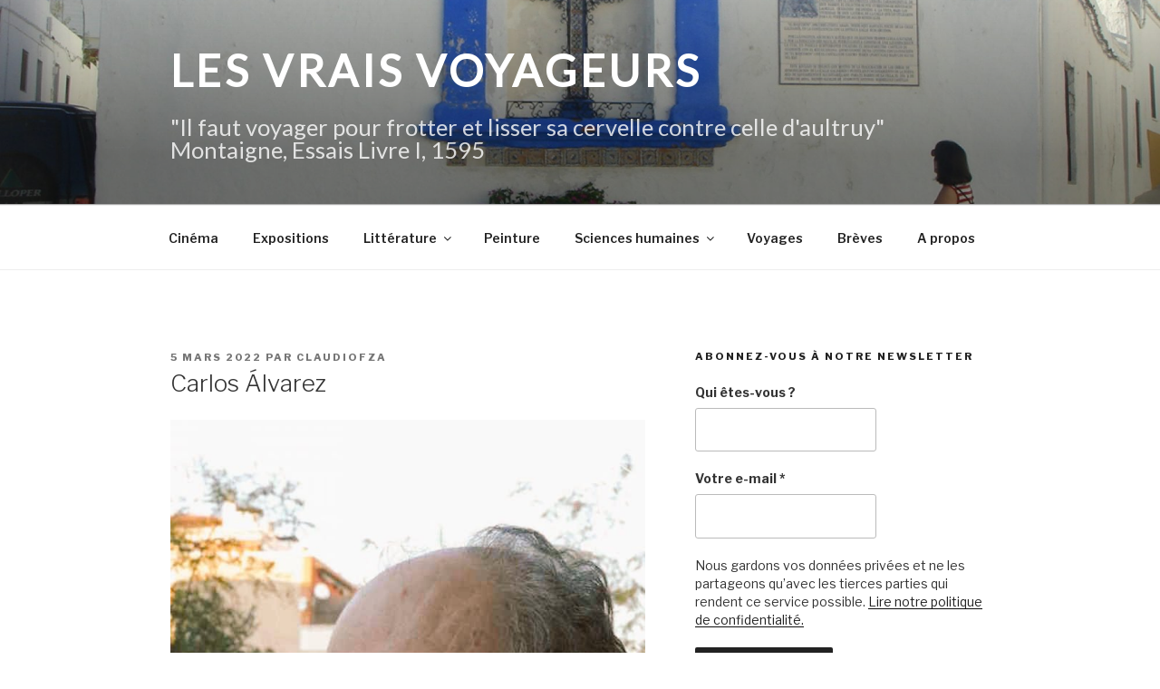

--- FILE ---
content_type: text/html; charset=utf-8
request_url: https://www.google.com/recaptcha/api2/anchor?ar=1&k=6LcI-sAUAAAAADbsMjIq-rm99nRicc1QcVw-uNiQ&co=aHR0cHM6Ly93d3cubGVzdnJhaXN2b3lhZ2V1cnMuY29tOjQ0Mw..&hl=fr&v=PoyoqOPhxBO7pBk68S4YbpHZ&theme=light&size=normal&anchor-ms=20000&execute-ms=30000&cb=wtnlt0e4in9l
body_size: 49620
content:
<!DOCTYPE HTML><html dir="ltr" lang="fr"><head><meta http-equiv="Content-Type" content="text/html; charset=UTF-8">
<meta http-equiv="X-UA-Compatible" content="IE=edge">
<title>reCAPTCHA</title>
<style type="text/css">
/* cyrillic-ext */
@font-face {
  font-family: 'Roboto';
  font-style: normal;
  font-weight: 400;
  font-stretch: 100%;
  src: url(//fonts.gstatic.com/s/roboto/v48/KFO7CnqEu92Fr1ME7kSn66aGLdTylUAMa3GUBHMdazTgWw.woff2) format('woff2');
  unicode-range: U+0460-052F, U+1C80-1C8A, U+20B4, U+2DE0-2DFF, U+A640-A69F, U+FE2E-FE2F;
}
/* cyrillic */
@font-face {
  font-family: 'Roboto';
  font-style: normal;
  font-weight: 400;
  font-stretch: 100%;
  src: url(//fonts.gstatic.com/s/roboto/v48/KFO7CnqEu92Fr1ME7kSn66aGLdTylUAMa3iUBHMdazTgWw.woff2) format('woff2');
  unicode-range: U+0301, U+0400-045F, U+0490-0491, U+04B0-04B1, U+2116;
}
/* greek-ext */
@font-face {
  font-family: 'Roboto';
  font-style: normal;
  font-weight: 400;
  font-stretch: 100%;
  src: url(//fonts.gstatic.com/s/roboto/v48/KFO7CnqEu92Fr1ME7kSn66aGLdTylUAMa3CUBHMdazTgWw.woff2) format('woff2');
  unicode-range: U+1F00-1FFF;
}
/* greek */
@font-face {
  font-family: 'Roboto';
  font-style: normal;
  font-weight: 400;
  font-stretch: 100%;
  src: url(//fonts.gstatic.com/s/roboto/v48/KFO7CnqEu92Fr1ME7kSn66aGLdTylUAMa3-UBHMdazTgWw.woff2) format('woff2');
  unicode-range: U+0370-0377, U+037A-037F, U+0384-038A, U+038C, U+038E-03A1, U+03A3-03FF;
}
/* math */
@font-face {
  font-family: 'Roboto';
  font-style: normal;
  font-weight: 400;
  font-stretch: 100%;
  src: url(//fonts.gstatic.com/s/roboto/v48/KFO7CnqEu92Fr1ME7kSn66aGLdTylUAMawCUBHMdazTgWw.woff2) format('woff2');
  unicode-range: U+0302-0303, U+0305, U+0307-0308, U+0310, U+0312, U+0315, U+031A, U+0326-0327, U+032C, U+032F-0330, U+0332-0333, U+0338, U+033A, U+0346, U+034D, U+0391-03A1, U+03A3-03A9, U+03B1-03C9, U+03D1, U+03D5-03D6, U+03F0-03F1, U+03F4-03F5, U+2016-2017, U+2034-2038, U+203C, U+2040, U+2043, U+2047, U+2050, U+2057, U+205F, U+2070-2071, U+2074-208E, U+2090-209C, U+20D0-20DC, U+20E1, U+20E5-20EF, U+2100-2112, U+2114-2115, U+2117-2121, U+2123-214F, U+2190, U+2192, U+2194-21AE, U+21B0-21E5, U+21F1-21F2, U+21F4-2211, U+2213-2214, U+2216-22FF, U+2308-230B, U+2310, U+2319, U+231C-2321, U+2336-237A, U+237C, U+2395, U+239B-23B7, U+23D0, U+23DC-23E1, U+2474-2475, U+25AF, U+25B3, U+25B7, U+25BD, U+25C1, U+25CA, U+25CC, U+25FB, U+266D-266F, U+27C0-27FF, U+2900-2AFF, U+2B0E-2B11, U+2B30-2B4C, U+2BFE, U+3030, U+FF5B, U+FF5D, U+1D400-1D7FF, U+1EE00-1EEFF;
}
/* symbols */
@font-face {
  font-family: 'Roboto';
  font-style: normal;
  font-weight: 400;
  font-stretch: 100%;
  src: url(//fonts.gstatic.com/s/roboto/v48/KFO7CnqEu92Fr1ME7kSn66aGLdTylUAMaxKUBHMdazTgWw.woff2) format('woff2');
  unicode-range: U+0001-000C, U+000E-001F, U+007F-009F, U+20DD-20E0, U+20E2-20E4, U+2150-218F, U+2190, U+2192, U+2194-2199, U+21AF, U+21E6-21F0, U+21F3, U+2218-2219, U+2299, U+22C4-22C6, U+2300-243F, U+2440-244A, U+2460-24FF, U+25A0-27BF, U+2800-28FF, U+2921-2922, U+2981, U+29BF, U+29EB, U+2B00-2BFF, U+4DC0-4DFF, U+FFF9-FFFB, U+10140-1018E, U+10190-1019C, U+101A0, U+101D0-101FD, U+102E0-102FB, U+10E60-10E7E, U+1D2C0-1D2D3, U+1D2E0-1D37F, U+1F000-1F0FF, U+1F100-1F1AD, U+1F1E6-1F1FF, U+1F30D-1F30F, U+1F315, U+1F31C, U+1F31E, U+1F320-1F32C, U+1F336, U+1F378, U+1F37D, U+1F382, U+1F393-1F39F, U+1F3A7-1F3A8, U+1F3AC-1F3AF, U+1F3C2, U+1F3C4-1F3C6, U+1F3CA-1F3CE, U+1F3D4-1F3E0, U+1F3ED, U+1F3F1-1F3F3, U+1F3F5-1F3F7, U+1F408, U+1F415, U+1F41F, U+1F426, U+1F43F, U+1F441-1F442, U+1F444, U+1F446-1F449, U+1F44C-1F44E, U+1F453, U+1F46A, U+1F47D, U+1F4A3, U+1F4B0, U+1F4B3, U+1F4B9, U+1F4BB, U+1F4BF, U+1F4C8-1F4CB, U+1F4D6, U+1F4DA, U+1F4DF, U+1F4E3-1F4E6, U+1F4EA-1F4ED, U+1F4F7, U+1F4F9-1F4FB, U+1F4FD-1F4FE, U+1F503, U+1F507-1F50B, U+1F50D, U+1F512-1F513, U+1F53E-1F54A, U+1F54F-1F5FA, U+1F610, U+1F650-1F67F, U+1F687, U+1F68D, U+1F691, U+1F694, U+1F698, U+1F6AD, U+1F6B2, U+1F6B9-1F6BA, U+1F6BC, U+1F6C6-1F6CF, U+1F6D3-1F6D7, U+1F6E0-1F6EA, U+1F6F0-1F6F3, U+1F6F7-1F6FC, U+1F700-1F7FF, U+1F800-1F80B, U+1F810-1F847, U+1F850-1F859, U+1F860-1F887, U+1F890-1F8AD, U+1F8B0-1F8BB, U+1F8C0-1F8C1, U+1F900-1F90B, U+1F93B, U+1F946, U+1F984, U+1F996, U+1F9E9, U+1FA00-1FA6F, U+1FA70-1FA7C, U+1FA80-1FA89, U+1FA8F-1FAC6, U+1FACE-1FADC, U+1FADF-1FAE9, U+1FAF0-1FAF8, U+1FB00-1FBFF;
}
/* vietnamese */
@font-face {
  font-family: 'Roboto';
  font-style: normal;
  font-weight: 400;
  font-stretch: 100%;
  src: url(//fonts.gstatic.com/s/roboto/v48/KFO7CnqEu92Fr1ME7kSn66aGLdTylUAMa3OUBHMdazTgWw.woff2) format('woff2');
  unicode-range: U+0102-0103, U+0110-0111, U+0128-0129, U+0168-0169, U+01A0-01A1, U+01AF-01B0, U+0300-0301, U+0303-0304, U+0308-0309, U+0323, U+0329, U+1EA0-1EF9, U+20AB;
}
/* latin-ext */
@font-face {
  font-family: 'Roboto';
  font-style: normal;
  font-weight: 400;
  font-stretch: 100%;
  src: url(//fonts.gstatic.com/s/roboto/v48/KFO7CnqEu92Fr1ME7kSn66aGLdTylUAMa3KUBHMdazTgWw.woff2) format('woff2');
  unicode-range: U+0100-02BA, U+02BD-02C5, U+02C7-02CC, U+02CE-02D7, U+02DD-02FF, U+0304, U+0308, U+0329, U+1D00-1DBF, U+1E00-1E9F, U+1EF2-1EFF, U+2020, U+20A0-20AB, U+20AD-20C0, U+2113, U+2C60-2C7F, U+A720-A7FF;
}
/* latin */
@font-face {
  font-family: 'Roboto';
  font-style: normal;
  font-weight: 400;
  font-stretch: 100%;
  src: url(//fonts.gstatic.com/s/roboto/v48/KFO7CnqEu92Fr1ME7kSn66aGLdTylUAMa3yUBHMdazQ.woff2) format('woff2');
  unicode-range: U+0000-00FF, U+0131, U+0152-0153, U+02BB-02BC, U+02C6, U+02DA, U+02DC, U+0304, U+0308, U+0329, U+2000-206F, U+20AC, U+2122, U+2191, U+2193, U+2212, U+2215, U+FEFF, U+FFFD;
}
/* cyrillic-ext */
@font-face {
  font-family: 'Roboto';
  font-style: normal;
  font-weight: 500;
  font-stretch: 100%;
  src: url(//fonts.gstatic.com/s/roboto/v48/KFO7CnqEu92Fr1ME7kSn66aGLdTylUAMa3GUBHMdazTgWw.woff2) format('woff2');
  unicode-range: U+0460-052F, U+1C80-1C8A, U+20B4, U+2DE0-2DFF, U+A640-A69F, U+FE2E-FE2F;
}
/* cyrillic */
@font-face {
  font-family: 'Roboto';
  font-style: normal;
  font-weight: 500;
  font-stretch: 100%;
  src: url(//fonts.gstatic.com/s/roboto/v48/KFO7CnqEu92Fr1ME7kSn66aGLdTylUAMa3iUBHMdazTgWw.woff2) format('woff2');
  unicode-range: U+0301, U+0400-045F, U+0490-0491, U+04B0-04B1, U+2116;
}
/* greek-ext */
@font-face {
  font-family: 'Roboto';
  font-style: normal;
  font-weight: 500;
  font-stretch: 100%;
  src: url(//fonts.gstatic.com/s/roboto/v48/KFO7CnqEu92Fr1ME7kSn66aGLdTylUAMa3CUBHMdazTgWw.woff2) format('woff2');
  unicode-range: U+1F00-1FFF;
}
/* greek */
@font-face {
  font-family: 'Roboto';
  font-style: normal;
  font-weight: 500;
  font-stretch: 100%;
  src: url(//fonts.gstatic.com/s/roboto/v48/KFO7CnqEu92Fr1ME7kSn66aGLdTylUAMa3-UBHMdazTgWw.woff2) format('woff2');
  unicode-range: U+0370-0377, U+037A-037F, U+0384-038A, U+038C, U+038E-03A1, U+03A3-03FF;
}
/* math */
@font-face {
  font-family: 'Roboto';
  font-style: normal;
  font-weight: 500;
  font-stretch: 100%;
  src: url(//fonts.gstatic.com/s/roboto/v48/KFO7CnqEu92Fr1ME7kSn66aGLdTylUAMawCUBHMdazTgWw.woff2) format('woff2');
  unicode-range: U+0302-0303, U+0305, U+0307-0308, U+0310, U+0312, U+0315, U+031A, U+0326-0327, U+032C, U+032F-0330, U+0332-0333, U+0338, U+033A, U+0346, U+034D, U+0391-03A1, U+03A3-03A9, U+03B1-03C9, U+03D1, U+03D5-03D6, U+03F0-03F1, U+03F4-03F5, U+2016-2017, U+2034-2038, U+203C, U+2040, U+2043, U+2047, U+2050, U+2057, U+205F, U+2070-2071, U+2074-208E, U+2090-209C, U+20D0-20DC, U+20E1, U+20E5-20EF, U+2100-2112, U+2114-2115, U+2117-2121, U+2123-214F, U+2190, U+2192, U+2194-21AE, U+21B0-21E5, U+21F1-21F2, U+21F4-2211, U+2213-2214, U+2216-22FF, U+2308-230B, U+2310, U+2319, U+231C-2321, U+2336-237A, U+237C, U+2395, U+239B-23B7, U+23D0, U+23DC-23E1, U+2474-2475, U+25AF, U+25B3, U+25B7, U+25BD, U+25C1, U+25CA, U+25CC, U+25FB, U+266D-266F, U+27C0-27FF, U+2900-2AFF, U+2B0E-2B11, U+2B30-2B4C, U+2BFE, U+3030, U+FF5B, U+FF5D, U+1D400-1D7FF, U+1EE00-1EEFF;
}
/* symbols */
@font-face {
  font-family: 'Roboto';
  font-style: normal;
  font-weight: 500;
  font-stretch: 100%;
  src: url(//fonts.gstatic.com/s/roboto/v48/KFO7CnqEu92Fr1ME7kSn66aGLdTylUAMaxKUBHMdazTgWw.woff2) format('woff2');
  unicode-range: U+0001-000C, U+000E-001F, U+007F-009F, U+20DD-20E0, U+20E2-20E4, U+2150-218F, U+2190, U+2192, U+2194-2199, U+21AF, U+21E6-21F0, U+21F3, U+2218-2219, U+2299, U+22C4-22C6, U+2300-243F, U+2440-244A, U+2460-24FF, U+25A0-27BF, U+2800-28FF, U+2921-2922, U+2981, U+29BF, U+29EB, U+2B00-2BFF, U+4DC0-4DFF, U+FFF9-FFFB, U+10140-1018E, U+10190-1019C, U+101A0, U+101D0-101FD, U+102E0-102FB, U+10E60-10E7E, U+1D2C0-1D2D3, U+1D2E0-1D37F, U+1F000-1F0FF, U+1F100-1F1AD, U+1F1E6-1F1FF, U+1F30D-1F30F, U+1F315, U+1F31C, U+1F31E, U+1F320-1F32C, U+1F336, U+1F378, U+1F37D, U+1F382, U+1F393-1F39F, U+1F3A7-1F3A8, U+1F3AC-1F3AF, U+1F3C2, U+1F3C4-1F3C6, U+1F3CA-1F3CE, U+1F3D4-1F3E0, U+1F3ED, U+1F3F1-1F3F3, U+1F3F5-1F3F7, U+1F408, U+1F415, U+1F41F, U+1F426, U+1F43F, U+1F441-1F442, U+1F444, U+1F446-1F449, U+1F44C-1F44E, U+1F453, U+1F46A, U+1F47D, U+1F4A3, U+1F4B0, U+1F4B3, U+1F4B9, U+1F4BB, U+1F4BF, U+1F4C8-1F4CB, U+1F4D6, U+1F4DA, U+1F4DF, U+1F4E3-1F4E6, U+1F4EA-1F4ED, U+1F4F7, U+1F4F9-1F4FB, U+1F4FD-1F4FE, U+1F503, U+1F507-1F50B, U+1F50D, U+1F512-1F513, U+1F53E-1F54A, U+1F54F-1F5FA, U+1F610, U+1F650-1F67F, U+1F687, U+1F68D, U+1F691, U+1F694, U+1F698, U+1F6AD, U+1F6B2, U+1F6B9-1F6BA, U+1F6BC, U+1F6C6-1F6CF, U+1F6D3-1F6D7, U+1F6E0-1F6EA, U+1F6F0-1F6F3, U+1F6F7-1F6FC, U+1F700-1F7FF, U+1F800-1F80B, U+1F810-1F847, U+1F850-1F859, U+1F860-1F887, U+1F890-1F8AD, U+1F8B0-1F8BB, U+1F8C0-1F8C1, U+1F900-1F90B, U+1F93B, U+1F946, U+1F984, U+1F996, U+1F9E9, U+1FA00-1FA6F, U+1FA70-1FA7C, U+1FA80-1FA89, U+1FA8F-1FAC6, U+1FACE-1FADC, U+1FADF-1FAE9, U+1FAF0-1FAF8, U+1FB00-1FBFF;
}
/* vietnamese */
@font-face {
  font-family: 'Roboto';
  font-style: normal;
  font-weight: 500;
  font-stretch: 100%;
  src: url(//fonts.gstatic.com/s/roboto/v48/KFO7CnqEu92Fr1ME7kSn66aGLdTylUAMa3OUBHMdazTgWw.woff2) format('woff2');
  unicode-range: U+0102-0103, U+0110-0111, U+0128-0129, U+0168-0169, U+01A0-01A1, U+01AF-01B0, U+0300-0301, U+0303-0304, U+0308-0309, U+0323, U+0329, U+1EA0-1EF9, U+20AB;
}
/* latin-ext */
@font-face {
  font-family: 'Roboto';
  font-style: normal;
  font-weight: 500;
  font-stretch: 100%;
  src: url(//fonts.gstatic.com/s/roboto/v48/KFO7CnqEu92Fr1ME7kSn66aGLdTylUAMa3KUBHMdazTgWw.woff2) format('woff2');
  unicode-range: U+0100-02BA, U+02BD-02C5, U+02C7-02CC, U+02CE-02D7, U+02DD-02FF, U+0304, U+0308, U+0329, U+1D00-1DBF, U+1E00-1E9F, U+1EF2-1EFF, U+2020, U+20A0-20AB, U+20AD-20C0, U+2113, U+2C60-2C7F, U+A720-A7FF;
}
/* latin */
@font-face {
  font-family: 'Roboto';
  font-style: normal;
  font-weight: 500;
  font-stretch: 100%;
  src: url(//fonts.gstatic.com/s/roboto/v48/KFO7CnqEu92Fr1ME7kSn66aGLdTylUAMa3yUBHMdazQ.woff2) format('woff2');
  unicode-range: U+0000-00FF, U+0131, U+0152-0153, U+02BB-02BC, U+02C6, U+02DA, U+02DC, U+0304, U+0308, U+0329, U+2000-206F, U+20AC, U+2122, U+2191, U+2193, U+2212, U+2215, U+FEFF, U+FFFD;
}
/* cyrillic-ext */
@font-face {
  font-family: 'Roboto';
  font-style: normal;
  font-weight: 900;
  font-stretch: 100%;
  src: url(//fonts.gstatic.com/s/roboto/v48/KFO7CnqEu92Fr1ME7kSn66aGLdTylUAMa3GUBHMdazTgWw.woff2) format('woff2');
  unicode-range: U+0460-052F, U+1C80-1C8A, U+20B4, U+2DE0-2DFF, U+A640-A69F, U+FE2E-FE2F;
}
/* cyrillic */
@font-face {
  font-family: 'Roboto';
  font-style: normal;
  font-weight: 900;
  font-stretch: 100%;
  src: url(//fonts.gstatic.com/s/roboto/v48/KFO7CnqEu92Fr1ME7kSn66aGLdTylUAMa3iUBHMdazTgWw.woff2) format('woff2');
  unicode-range: U+0301, U+0400-045F, U+0490-0491, U+04B0-04B1, U+2116;
}
/* greek-ext */
@font-face {
  font-family: 'Roboto';
  font-style: normal;
  font-weight: 900;
  font-stretch: 100%;
  src: url(//fonts.gstatic.com/s/roboto/v48/KFO7CnqEu92Fr1ME7kSn66aGLdTylUAMa3CUBHMdazTgWw.woff2) format('woff2');
  unicode-range: U+1F00-1FFF;
}
/* greek */
@font-face {
  font-family: 'Roboto';
  font-style: normal;
  font-weight: 900;
  font-stretch: 100%;
  src: url(//fonts.gstatic.com/s/roboto/v48/KFO7CnqEu92Fr1ME7kSn66aGLdTylUAMa3-UBHMdazTgWw.woff2) format('woff2');
  unicode-range: U+0370-0377, U+037A-037F, U+0384-038A, U+038C, U+038E-03A1, U+03A3-03FF;
}
/* math */
@font-face {
  font-family: 'Roboto';
  font-style: normal;
  font-weight: 900;
  font-stretch: 100%;
  src: url(//fonts.gstatic.com/s/roboto/v48/KFO7CnqEu92Fr1ME7kSn66aGLdTylUAMawCUBHMdazTgWw.woff2) format('woff2');
  unicode-range: U+0302-0303, U+0305, U+0307-0308, U+0310, U+0312, U+0315, U+031A, U+0326-0327, U+032C, U+032F-0330, U+0332-0333, U+0338, U+033A, U+0346, U+034D, U+0391-03A1, U+03A3-03A9, U+03B1-03C9, U+03D1, U+03D5-03D6, U+03F0-03F1, U+03F4-03F5, U+2016-2017, U+2034-2038, U+203C, U+2040, U+2043, U+2047, U+2050, U+2057, U+205F, U+2070-2071, U+2074-208E, U+2090-209C, U+20D0-20DC, U+20E1, U+20E5-20EF, U+2100-2112, U+2114-2115, U+2117-2121, U+2123-214F, U+2190, U+2192, U+2194-21AE, U+21B0-21E5, U+21F1-21F2, U+21F4-2211, U+2213-2214, U+2216-22FF, U+2308-230B, U+2310, U+2319, U+231C-2321, U+2336-237A, U+237C, U+2395, U+239B-23B7, U+23D0, U+23DC-23E1, U+2474-2475, U+25AF, U+25B3, U+25B7, U+25BD, U+25C1, U+25CA, U+25CC, U+25FB, U+266D-266F, U+27C0-27FF, U+2900-2AFF, U+2B0E-2B11, U+2B30-2B4C, U+2BFE, U+3030, U+FF5B, U+FF5D, U+1D400-1D7FF, U+1EE00-1EEFF;
}
/* symbols */
@font-face {
  font-family: 'Roboto';
  font-style: normal;
  font-weight: 900;
  font-stretch: 100%;
  src: url(//fonts.gstatic.com/s/roboto/v48/KFO7CnqEu92Fr1ME7kSn66aGLdTylUAMaxKUBHMdazTgWw.woff2) format('woff2');
  unicode-range: U+0001-000C, U+000E-001F, U+007F-009F, U+20DD-20E0, U+20E2-20E4, U+2150-218F, U+2190, U+2192, U+2194-2199, U+21AF, U+21E6-21F0, U+21F3, U+2218-2219, U+2299, U+22C4-22C6, U+2300-243F, U+2440-244A, U+2460-24FF, U+25A0-27BF, U+2800-28FF, U+2921-2922, U+2981, U+29BF, U+29EB, U+2B00-2BFF, U+4DC0-4DFF, U+FFF9-FFFB, U+10140-1018E, U+10190-1019C, U+101A0, U+101D0-101FD, U+102E0-102FB, U+10E60-10E7E, U+1D2C0-1D2D3, U+1D2E0-1D37F, U+1F000-1F0FF, U+1F100-1F1AD, U+1F1E6-1F1FF, U+1F30D-1F30F, U+1F315, U+1F31C, U+1F31E, U+1F320-1F32C, U+1F336, U+1F378, U+1F37D, U+1F382, U+1F393-1F39F, U+1F3A7-1F3A8, U+1F3AC-1F3AF, U+1F3C2, U+1F3C4-1F3C6, U+1F3CA-1F3CE, U+1F3D4-1F3E0, U+1F3ED, U+1F3F1-1F3F3, U+1F3F5-1F3F7, U+1F408, U+1F415, U+1F41F, U+1F426, U+1F43F, U+1F441-1F442, U+1F444, U+1F446-1F449, U+1F44C-1F44E, U+1F453, U+1F46A, U+1F47D, U+1F4A3, U+1F4B0, U+1F4B3, U+1F4B9, U+1F4BB, U+1F4BF, U+1F4C8-1F4CB, U+1F4D6, U+1F4DA, U+1F4DF, U+1F4E3-1F4E6, U+1F4EA-1F4ED, U+1F4F7, U+1F4F9-1F4FB, U+1F4FD-1F4FE, U+1F503, U+1F507-1F50B, U+1F50D, U+1F512-1F513, U+1F53E-1F54A, U+1F54F-1F5FA, U+1F610, U+1F650-1F67F, U+1F687, U+1F68D, U+1F691, U+1F694, U+1F698, U+1F6AD, U+1F6B2, U+1F6B9-1F6BA, U+1F6BC, U+1F6C6-1F6CF, U+1F6D3-1F6D7, U+1F6E0-1F6EA, U+1F6F0-1F6F3, U+1F6F7-1F6FC, U+1F700-1F7FF, U+1F800-1F80B, U+1F810-1F847, U+1F850-1F859, U+1F860-1F887, U+1F890-1F8AD, U+1F8B0-1F8BB, U+1F8C0-1F8C1, U+1F900-1F90B, U+1F93B, U+1F946, U+1F984, U+1F996, U+1F9E9, U+1FA00-1FA6F, U+1FA70-1FA7C, U+1FA80-1FA89, U+1FA8F-1FAC6, U+1FACE-1FADC, U+1FADF-1FAE9, U+1FAF0-1FAF8, U+1FB00-1FBFF;
}
/* vietnamese */
@font-face {
  font-family: 'Roboto';
  font-style: normal;
  font-weight: 900;
  font-stretch: 100%;
  src: url(//fonts.gstatic.com/s/roboto/v48/KFO7CnqEu92Fr1ME7kSn66aGLdTylUAMa3OUBHMdazTgWw.woff2) format('woff2');
  unicode-range: U+0102-0103, U+0110-0111, U+0128-0129, U+0168-0169, U+01A0-01A1, U+01AF-01B0, U+0300-0301, U+0303-0304, U+0308-0309, U+0323, U+0329, U+1EA0-1EF9, U+20AB;
}
/* latin-ext */
@font-face {
  font-family: 'Roboto';
  font-style: normal;
  font-weight: 900;
  font-stretch: 100%;
  src: url(//fonts.gstatic.com/s/roboto/v48/KFO7CnqEu92Fr1ME7kSn66aGLdTylUAMa3KUBHMdazTgWw.woff2) format('woff2');
  unicode-range: U+0100-02BA, U+02BD-02C5, U+02C7-02CC, U+02CE-02D7, U+02DD-02FF, U+0304, U+0308, U+0329, U+1D00-1DBF, U+1E00-1E9F, U+1EF2-1EFF, U+2020, U+20A0-20AB, U+20AD-20C0, U+2113, U+2C60-2C7F, U+A720-A7FF;
}
/* latin */
@font-face {
  font-family: 'Roboto';
  font-style: normal;
  font-weight: 900;
  font-stretch: 100%;
  src: url(//fonts.gstatic.com/s/roboto/v48/KFO7CnqEu92Fr1ME7kSn66aGLdTylUAMa3yUBHMdazQ.woff2) format('woff2');
  unicode-range: U+0000-00FF, U+0131, U+0152-0153, U+02BB-02BC, U+02C6, U+02DA, U+02DC, U+0304, U+0308, U+0329, U+2000-206F, U+20AC, U+2122, U+2191, U+2193, U+2212, U+2215, U+FEFF, U+FFFD;
}

</style>
<link rel="stylesheet" type="text/css" href="https://www.gstatic.com/recaptcha/releases/PoyoqOPhxBO7pBk68S4YbpHZ/styles__ltr.css">
<script nonce="ufvit4-calihzOD-l_vs_w" type="text/javascript">window['__recaptcha_api'] = 'https://www.google.com/recaptcha/api2/';</script>
<script type="text/javascript" src="https://www.gstatic.com/recaptcha/releases/PoyoqOPhxBO7pBk68S4YbpHZ/recaptcha__fr.js" nonce="ufvit4-calihzOD-l_vs_w">
      
    </script></head>
<body><div id="rc-anchor-alert" class="rc-anchor-alert"></div>
<input type="hidden" id="recaptcha-token" value="[base64]">
<script type="text/javascript" nonce="ufvit4-calihzOD-l_vs_w">
      recaptcha.anchor.Main.init("[\x22ainput\x22,[\x22bgdata\x22,\x22\x22,\[base64]/[base64]/[base64]/KE4oMTI0LHYsdi5HKSxMWihsLHYpKTpOKDEyNCx2LGwpLFYpLHYpLFQpKSxGKDE3MSx2KX0scjc9ZnVuY3Rpb24obCl7cmV0dXJuIGx9LEM9ZnVuY3Rpb24obCxWLHYpe04odixsLFYpLFZbYWtdPTI3OTZ9LG49ZnVuY3Rpb24obCxWKXtWLlg9KChWLlg/[base64]/[base64]/[base64]/[base64]/[base64]/[base64]/[base64]/[base64]/[base64]/[base64]/[base64]\\u003d\x22,\[base64]\x22,\x22w5rCpcOwCsK4w6TCsyXCpinCrG8UaMKbXhYSw4vClQpYUcO2wrDCi2LDvQI4wrN6wqgXF0HCmF7DuUHDkBnDi1LDgy/[base64]/Dpn03wrjCnQTDlMK/wqJYw7DClsOSXUHCosOxGS7DvWvCq8KwLDPCgMOJw5XDrlQRwpxvw7F+MsK1AGhVfiUSw7djwrPDlBU/QcOtKMKNe8O6w6XCpMOZJwbCmMO6T8K6B8K5woUrw7t9woHCtsOlw79ZwoDDmsKewqg9wobDo0LCgi8OwqE0wpFXw5LDnDRUY8KFw6nDusOVUkgDf8K3w6t3w7nCvWU0wp/DiMOwwrbCoMKPwp7Cq8K9LMK7wqx1wqI9wq1Sw4nCvjgvw6bCvQrDgE7DoBtta8OCwp1Jw6QTAcOiwpzDpsKVcQnCvC8KWxzCvMO8GsKnwpbDswzCl3Eea8K/w7tHw6BKOCE5w4zDiMKpYcOAXMK6wpJpwrnDn3HDksKuAzbDpwzCj8OUw6VhGBDDg0NJwrQRw6U7DlzDosOTw6J/IkXCpMK/QBfDtlwYwoDCkCLCp3HDngsowpvDuQvDrCVHEGhJw4zCjC/CpMKTaQNOeMOVDQXCocODw7HDjRzCqMKneEN5w7dtwrN+WA3CjgTDrsOuw4QOw6zCrzvDtRZcwpfDtg9mPk0jwqEFwr/DhsOOw4MAw55nS8O5RFoyCxN7QlzDqcKKw5A5wo8ew57DsMO0E8KqWsKSJU/CjTPDjcOPSj0aOUlWw59+MDHDscKmdcOqwojDjX/[base64]/DoUh4JMO6wppdw4PDunjCkmUhw6HCscONw5vCs8K5w5ABM2J+cW3Cjgx7f8KBbUTDlsKTWSFdZMOGwqJBBCgBXMOKw6zDmjTDnsK2bcOzeMOjD8KKw4YvaQIMeQ8ZUTBPwonDo3kdDnJwwrxFw5g3w6vDuRgEbRRADVXDh8K/w75zewM0DsOhwoXDphnDmcOZPDXDoBlfJQ9nwpTCljwowqcST3LCjMOnwrbCvRbCpSnDqCMTw7XDrsODwoQJw4ZSVXzCvcKJw5jDucOFasOFLcOwwoZhw7gUbCzDiMOWwpHCpAYsU07DocO4WcKiw5FUwqLClwpBDsObF8K5TmbCrGkENE/DqknDkcKlwrwnVMKzY8Kkw7dSL8K0F8OLw5nCn1LCo8OdwrMjSMO6SygpKMO4w4PDvcOuw6LCq2tgwrVOwrvCuUo4KCx9w4HCtjPDmE0TWQc9Ai5Lw47DpS4sJCRsWsKew74sw47Cg8O/QsOjw6EdCcKWA8KlSnVbw4PDhg/[base64]/w7zDpSYzw6JJwq3DgFTCuGdtw4bDiTlPNksuZHLDo2I9DMObD0DCu8K5GMKOwqJATsK1wpbCscKDw6HCsBHDnW0gE2EMM0h8w7/DmzQYCxDCgStCwojCuMKhwrVAScK8wqTDmkJyBsKUGW7CimvCvx0WwpHDhsO9NTIbwprDrHfCkMKOYMK7w5ZKwrMdwo1eYcO3DcO/w4/[base64]/[base64]/DscKUOMO9RU7Cr8O6ScOCw7tVUcKmw4/[base64]/JR3DolLDo8KBX0EDajInAg/[base64]/w5ROOMO+woliDcKnAcO0QMKawp7CqDdKw4R+Xm0TDl4BRxXDt8KfdFvDicOsdMK0w7TDni/CicKzeDB6JcOcYmYcd8OBbwXDth9aK8Okw7/[base64]/[base64]/DlcOBw50DwrUdDcKtw40SE8OKw7nCrcKfw5DCvB/DnMOBwoJwwp0XwqRjX8Kew5hOwrzDiUEnGxjDp8Onw5k4Uwozw57DvDzDnsKhw78Iw7nDsmXChRs/FkfDlwrDtVhxbx3DihXDjcKGwprCpMOWw7sCS8K5e8OhwpzCjnvCkXXDniPDiybDpCnCj8Ofw5VbwqBVw7FIWC/CocOowr3DmsO5w5bCojjDk8KVw6JMIRgFwr44w4sxYi/[base64]/DqBUhw4bCjMO+wqt2SMKWesOOwoNJwqvCiDvDgMOuw5DDnMK+wqozacOLw7YjT8KHwrPDvMKXw4ceTsKDw7Bqwr/Ci3DClMKfwo4SAsK2eSVswqfCg8O9J8KfQnFTUMOWw7R+ecKBWsKKw5ALNgwgbcO9QcKqwp98UsORcMOqw6x0woTDmAnDiMOgwo/CvGLDncOHN2/[base64]/w7p8w7QVwqHDgcKARmrDr297VwPCq0jDjCYqSCwbwqw0w6TDvMOBwrIKdsKVKUVcZMOSC8OrVsO9wqZ+wrN/f8OxOHluwp3CqsOnwp7DnTZLeXDClQFaJ8KJcFrDj1jDr3jCg8KMYsOgw7PCg8OSdcONXmjCrMKRwp5Vw6AQZsORwqLDrgfDqsKXdiQOwoghwp/CuSTDnB7ChDAHwoVqN0/Co8O/w6XDscKRTcOXwonClj7DsBIpfEDCjj02Q2hVwrPCu8KHBsKUw6oiw5zComTDu8O0QULCvcO2w5PChFoQwotYwr3CvTDCk8Olwq5awpIkJV3DrHLDhcOEw60+wofDgMKMwq/Ci8KfEVwywpzDijJeJ2XCj8K5CMOeGsKWwqUSaMKZJ8KPwo8pNExdOQJYwqrCqH7Dv1RaDcOjQjDDlMKuCl3CtsK0HcO/w5U9LFLCnBl+bGXDsmpMw5F7woLDoGovw5U3IMKXflQyO8KWw5lWwpdrVBNFK8Oxw449XcKzYMOQYMO2YjjClcOiw7Bxw63Dk8ORw5/Ct8OdTnzDmsK3KsO2PcKABF/[base64]/OU/DrX8SwovCnsK8wrnCiMOKw77CtgnCoHLCkVLDixHCkcKGUsKqw4kbwpJ7KjxTwr7DlURnw4RxHGZswpF2GcKmTxLCi2Ndw701ScK/JcKOw6sFw4fDg8Osf8OqA8O1L14Ew5HDpsKNXVtsUcK4wokzwqnDj2rDrjvDlcKAwokoVjIhQH4XwqZZw6wmw4dvw5IJNH0iM3HCiy8lwpsnwqc2w77CiMOdw5vCojHDvsK6Sw/DhjjDs8KrwqhewrcTWmTCrsKBPxJTRWBTUTXDr2Q3w6/[base64]/w4jCmMOHQ8Keb2Yawp1wWsO+wpN+LsK9L8Oawpgyw6DCsCAXe8KsA8KnMWbDr8ORVcOzw6/CrA4zN3BfXhwpBxQxw6rDjnohacONw4DDmsOJw4vDjMOdZcOkwqHDisOiw4fDuBdgdMOaZgjDkMOJwowOw7jDvMOrMMKbVxDDkxPCq21Hw6fChcK/w59RKUE+OMOlFHLCr8OwwoTDo2JOccOnEwfDol0Yw7nCtMKXMjvCuikGw5fCjlzDhwhPPRLDlDEWRDEVGMOXw7DDkjXCiMK1YHtbwr1/wqrDpG4QI8OeIArDvHI5w5jCvlFHG8OIw5/CvSdMdD7CqsKcVWkkfQLCm2tTwqd1w68bfEZGw5B6OcOkeMO8MQAaUwdzw7PCocKtUUXCuwQuEXfCgXFHacKaJ8KhwpVkQVJEw6Qjw6fDnjrCoMKmwr4mYW/Dh8KACH7CmyEhw5tvCR5DIB90wqPDq8Oaw4XChMK4wrXDjX/CigNFG8O6w4JgSsKVFXjCv31owr7Ct8KSwqfDm8OOw67DrjbCvinDjMOtwpsHwqHCqMO1dUJkNMKdw53ClWjCiiPCqjnDrMKGZDEdA1MDH1VUw4RUwpkLwqfCncKSw5Nqw5LCi1nCin/[base64]/wpjDusKhMWjDrk1ew6YLLVBBwoJew4/DvcOnJcOkU2MHdsKFwowwOFpLcT/[base64]/CqiHCusKmw4jDksKeHjl+w6JCwrNNA1hQFcObEMKtwpPCsMKnKjTDncOewoEMwoArw7hiwpzCs8OcQcOWw4bDsk7DgXTCt8K3K8K7GAAaw6nDpcKRwrnCkRlCw4/CosKRw4gBDMKrNcOvJ8O3fSRacMOHw6nCoVYsYMOmSGkoAyzDklvCqMKZLG8ww5PDhF8nwqR6NHDDtipWw4rCvhzCqwsmYG0Rw7TCtX0nHcO8wpxXwp/DrzNYw6vDnglLTMOvVcKfP8OeL8OdZW7DlikFw7nCvCLDpA1DWMOVw7MhwpDDvcO9csO+JHrDucOEbsOeYMO5w7PDoMK1bAlAcsO5w6/CjH/[base64]/NgnCoj3CpFjCn8ONdcOuA8OmZMOabEd4ImpowpFhF8OAw4DCikZzw50ow6TCh8KJSsKowoVyw4vDk07CuhodVDPCi1HDtjsjwqw5wrVoejjCsMO4w7HDk8Kxw40uwqvDsMO6w5tuwo8udcO/J8OQH8KDQMOQw6/Du8Otw4nDpMOOKRsEczAhwqHCscO3T3vDlldfN8KnC8Kmw73DsMOSFMOYB8Kuw5PDjsKBwprCjsOkeD1Rw51gwo4xDsOVPcOOasOqw6xmMMOuCUHCow7DvMKcw65XDlLCjmPDmMK2ZMKZZcOYKsK7wrhjLsOwdnQ8GDLCsWDCgcKbw4t1TUPDqgIxZjtkXTMAOsO4wq/Cv8OceMOSYXYYKkHClsONasOQDMKbwqJdWcOwwppwFcK6woMAMgc8LXcbRFQwUsOhH3zCnWLCkyA+w6UGwp/ChsK1MHcsw7xqNcK0woLCo8KVw7vCjMKBw5LDlcO5LsObwqM6wrPCqFHCgcKjUcOWG8OHDgLDv2lqw7UeWsO+wrLComlewqJcYMK+EhTDm8K2w4RRwo3CiW0Yw47CtEByw6LDoiEHwqkVw6NsCDHCgsKyZMKrwpMMwqHCjMO/w6LDmWzCnsOoaMKhwrPDjMOceMKlwqDCtTjCm8KVEHnCv1wQYMKgw4TCmcK/cAlBw6gdwqJoKyc4YMOHw4bDqcKjw6nDr1PDkMOiwolsZxXDv8KsSsKpw53ChC5Aw73CusOSwpl2JsOxwoQWasKjMHrCvMOMKSTChWzCvCvDtAzDpsOYw5U1wpjDhXFsOxJQw77DgmfCkzoiIAcwJ8OXasKERFjDoMOHE0cVID/[base64]/CgcODwqArwrLDrB0XDBFiwpoVW8O/f8OkOcKWwo8mYz/ClCDDhgnCosOWD1HDlsOnw7vCg3kww5vCncOSHxPCtnBjU8KuSVrDl08XGHRlAMOJGm84bHDDj3rDi0jDsMKxw7zDkcOWNsODc1PDgMKpQmpNA8K/w7hyGQfDmSFYEMKWwqDCjcO+R8KIwoTClFDDkcOGw4Quwq7DiSvDh8O3w6VOwpcfwprDicKREsKNwo5bwo7DkUzDgCd/w5bDszPCoG3DjsOOD8O4QsOiHVhIwopgwqYmwrPDnBJLQSg6wo5Bd8KxPGZZwoPDpH1fF2zCi8KzXsOTwp8cw67CrcOzKMOFw6zDl8OJZFDDoMORe8Omw7/[base64]/Du8Kew7BGQ8KvPXZmwrFlwprChMKoRnMfIhJAw41jwqxYwo7CiUzDsMKYwq0Ff8K7wpnCuBLDjxXDk8OXSB7DvkJjFWrCgcK5eSd7RDjDvMOdXSplU8O7w79IHcOMw5HCgw/Ds2VQw6BaG2NiwowzYmTDs1rDoi/DrMOhw6TCmgsVKUDCs1Row4vChcOHTj1MBkjCtx1WR8OrwozCr3fDtzLDlMOSw63DoR/CqB7CgsO0wpHCosOoccOnw7hTM2xdRWvCtgbCsmNcw5LDlMO6WwRlHcOYworCm0DCijZwwpzDvnJhWsOBGlvCrSvClsKADcOCJxHDrcOfaMKRFcKlw4TDkgwcKyDCrkwZwqBDwofDjcOOZsKSF8KPH8O6w6jDscOxwpZ/wqktw4vDuGLCsRIOXFk0wplNw7PCkU5bbmhtcz1jw7Ysf3sOKcO/wq/DnibCjAAjL8OOw7xgw6Emwq/[base64]/ClsKhwrNrw7rDp8OWTAFuKcKbwojDjMKRwp8UDX9EOjZvwqnCmcOrwojDjcKBEMOeI8ODwpfCnMO5C3BJwrg4w7MxSgxMw7/Cv2HCuQ1cKsOkw4BAFGwGwoDCoMKBNGnDm2sqR2BfRsK4csK9wpTDiMOwwrURCMOUwojDrcOEwrYXJmU2f8KZw6BDfcKuLj/CtwTDrHVTWcOZw47CkHIYMHwGwq/Cg1w0wq3DrE8fUGsdAMOTYhB4w4bDtkTDk8K4JMO7woLCmjpUwoRqJWwDezHCh8Ohw61Hw7TDocKeOHNpdcKbdSbCv2vCtcKpY0UUNDXCm8KNGzkoWWApwqBBw5PDkmbDrMOUP8KjbRTDusKaaQfCmsObXAoOworCtwPDvcKYwpPDhcKiwpcWw7vDiMOIYRLDuk/ClEgCwpsMwrLCtRtqwpDCrxfClRVGw6PDmgQFLMOfw7bCuTvDuh5dwr9lw7TCkMKRwpxlSH9UB8KLBsOjBsOywr5Gw4/Cu8Kdw7tLLy8dIcKRJy4rNns+wrDCiinCrjVOMBYSw6/DnGRjw7bDjFVQw5/Cgy/Dv8KXfMK1BEwEw73CvcKzwqbCk8O0w6HDo8OnwqvDp8Kdw57Don7DjnMiw6VAwrPDvmzDjMKzJ1cFQzUyw7wDFih6w4kRLcO3JEFGVTHCi8Kiwr3DtcKow6FAw5BQwrojYG7Dg1jCsMKnXGF5wpxrAsKafMKPw7UbdcKrwpUMw6h9AV8Ew64mw4k/e8OdNjnCsyvCqQZLw7rDkcK6wp3CmMKhw5TDkQbCkEDDssKrW8K+w43CsMK3G8KZw4zCmRd6wrQPEMKOw4xQwoduwo/CssOjPcKzwpRGwr8pYXLDgcOZwpjDkhwjw4HDkcKbTcOew5cOw5rDqnLDv8O3w6/CjMKEPjnDtybDjsOiw5kQwqbDsMKDwq9Ow4MQNGbDumnDllrCs8OwGcKrw6AHdxbDjsOpwrRTZDfDgcKTw43Dsg/[base64]/[base64]/w6nCicKXVMK1wrTDusO9w60Bw5keU8Ouwo/DuMKfPRtmOMOaKsOFFcOFwpROC3lzwp8fw4cWdXsKEyLCqU48NsOYNlcjIFghw5gAeMOMwp/DhsKdCxgVw4pOKsK6RMONwrItY0TCn2wuRsK0eRHDhMOfD8OrwqB3K8K0w6/DrxAnw7suw5JjZsKOEgLCrsOFBcKFwpXCrcOXw6IUa3rCuHHCryxvwrJQw7rDj8KMPlnDocOHP0vDkMO1b8KKYDnCtylrwoBLwp3Crz5wSsOlEhpzwqsPW8Ofw4/[base64]/DiwjDiwfDnX/Cr8OKwq7Du8KuM8OFJcO0wqhrQnBCZMOGw5zCvcOpd8O3KV5ULMOVwrFlw5/DsX5uwp/DtMOkwoB3w6h2w5XClDjDiRvDkmrClsKSD8KlbxJywq/DnF3DsxUsT0XChQDCksOjwrjCsMOeQWU8wp3Dh8KzMhPCl8O4w5RPw7pkQMKKGcO6HsKuwohwQcObw7J3w4fDs0RKFBNqDMK8w4ZEKMOPeDglLUUrS8OxfMO8wqEawqcmwpdwSMO8M8KtMsOtVnHCoSNaw5Bmw77CmsKrZCJiTcK4woUWKG3DqG/CvwfDkyFcBjfCvAEfBcKlD8KPcE3ClMKfwqnChUvDkcOow7xoVj9Uw45+w6DDvHdHw5rCh0MlVGfDtMKBLWdNw4Bxw6QLw5XCmFFkwq7Dq8K2ej0YHSx9w7oAwqfDmg4rF8OlUyQMw6DCvcORbcOaO3vCpsKELcK6wqLDgsOoOjJYXnUaw4vCoRYYwq/CrcOxwq/ChsOQExLDiX1vAEAww6XDrsKfXxh8wrjCgcKqX18eYsOMES5Yw6UlwqhJEsKfw4gwwpvCtDrDh8O2aMOtUWs2HGsTVcOTw7EdScOtwpkSwrEmOHUPw4XCsVxMwpbCtF7Dn8OFQMKPwpNWO8K8PcOxWsO0woXDmXJDwrDCr8Orw5IUw5/DmcOdw7PCq0LDkcKgw4ESDB7DqsO+fB5uL8KFw4Y1w6QKNgtfwowUwr9NfT/DoBADGsK+FMO5ccK+woE+w5wwwoTDoVB3VzTDr3I5w5VZLg5SNsKyw4jDrSYxfEvCjVDCo8OQF8O4w6bDhMOYdiVvMQ5VbT/Dj3fCv3XDtQdbw79Cw5Bawp12fCYxD8KffiJ6w4pfOHLCicKPKWPCr8OQWMK2N8O7wqzDpcOhw5NlwpIQwpQocsKxV8Ogw5jDvcOOw6I3HsKQw6FPwr/[base64]/DsMKrGCXCq8ODfMK0Dj1lw53DkQvDgAfCgMKiwrHDlcOmQ3hyeMOcw79lQ0d1woXDqmUKbsKQw4rCocKsHEDDsB1kSzvCvAPDtsKdwqrDrF3CqMK/wrTCgUnCtGHDpEEKHMOIKj9lLEzDjDpBXH4Yw6vCnMO0E1VceyHCtcOnwoAwGQ0dWTTDqsOewoTDmMKMw5nCrVfDgcOow5/DkXgiwpnCm8OKwrfCs8KpD3zCm8KBw4RVwrw1wqTDtMKhwoNYw6dqETZHE8KwBS/DrS/[base64]/DpU16O0bChDnCnB4eHHrCkSHDt0zCqgfCixcvAR8fDE/[base64]/CpnrCjcOhUi3Dk13DqR8VdRPCi8KORFN7w6DCuHbDoQzDp3VYw5/DisO0wpfDhixVw4ABbsOWA8ODw57CusOofcOib8OuwpDDpsKRLcOiLcOkWMOrwonCpMKFw4MBw5bDiXoOw69hwqMBw4QOwrjDuzzDqTfDjcOTwprCvmMowpPDp8K6GXJgwq3Dm0TCjCXDvzjDtmJgwrQQw6klwq4zNAJTH1pWEMOqQMOzwroSw6XCg2twDhEww5/CuMOQO8ObVGVYwr/DucKRw5jCgsODwo4rw6zDm8K3J8Kiw73ClcOfcRMGw4/CiXbDgxrCvVTDoSrCtWnCrSsHQ00SwpcDwrbDvE56wovCjMOawrjDh8OcwpcTwqokMMOrwr4CNVINw7JlHMOPwrlkw5syL1Iqw6wpVQXCuMOlEmJ2wq/DpibCo8OYwp7Cg8KJwpvDrcKbNcKFccKWwrEkCBhzLz/[base64]/DtjbDnsOfPMKYwrYJTMKMw59iwrVQJsKaSMOHEnnCrljCiV3Cg8ONdsOawq1ZfcKRw58fSsOEeMO4ax/DusOaKT/[base64]/[base64]/[base64]/DgEDDiMK4AGbDpj7CuxXDthNMwrN1wqpUwpXDvgY0wozCl3pXw5DDmxrCiknCgSrDi8Kdw5g+w4fDosKWMTLCi1zDpDRpJ3nDoMOZwpbCvsO1EcKNw6sXw4jDhHoLw6bCoF9zUcKUwoPCoMKPAMK8wrYvwprClMOPWsKfwr/[base64]/CgcK6YMOUOsOsbnl/w5Eofm8Gw6nDksK5wrs/dsK5AsOQMcK0wr7DpWzCsjx8w4TDhcOxw5HCrQTCjm8Lw6YrSEPCpi1wZMOmw5hOwrrDlsKdYRQ+XcOII8OAwr/[base64]/Cogwywp7DksO2asKQw7zDqU3CmsK5wrpMwq55fcKNw7rDoMOgw65cw7LDssKfwrnDrSXCkRDCjkLCo8K8w5fDjhLCqcOywoLDkMKTAUsZw6lbw4hsbsOSRzbDkMKqWDjCtcK0bU3DhCvCucKsW8O/WERUwpLCjh5pw4UAwppDwq7CqnDCh8K2GMKdwppPdDABG8OcRcKsBU/Cq38Vw7IZZ1l+w7PCqsKfb17CrjXDo8KdAW7CoMO9cTZFHcKHw7TCtDpcw57Dk8KGw4PDq3wlScOzRBIGdBAJw6Zydllef8KRw49SNkdaTlXDscK6w7/[base64]/JUYMF8O+Ik4bEnjCgcKoL8KQwofDs8Odw5DDiwgiLcKDwq3DnBZcPsOXw54BOnXCix9XZUUtw7zDmMOzw5fDmE7DtR1+LMKeRwwUwp3DtFFlwq3Doi/CnnVIwrrCtCo1JxDDuUc3wqLCl33Cs8KYw5s5SMKUw5NdB3zCugzDgV8EcMOtw5ttAMOJKEsebQMlUB7Cinx3C8O3FMKqw7EDMWINwrMkwpXClnheLcO3esKuWh/CsSEKUsOgw5LCvMOOFcOXwpBRwrvDqi04EHkTM8O+E1LDoMOkw75BF8OYwqIVNF1gw67Dp8Ozw7/[base64]/[base64]/U8KAQMKzbWvDjFbCiMORw6fCvsK8w5MOfwDCkgFjw4FBdjojPMKlbGlvDnDCsj1oRkprYmI+QRdAGS/DmSRQRcKNw6hvw6rCmsOdU8O0wqVZwrtPbUbCgcKAwqhCGCrCjzFuwr7DnsKBFMOQwpF0C8K5wrLDh8Ozw5vDvQLCnMKgw6Recg3DoMKUacOeJ8KGfgdjJhlrXC7DucKGw5HCvgDDrMKbwrhjacOVwpFaN8KyccOZPMObDk/DrxrCsMKxGXHClcO1Llc5UcK7CRZEFcOsNAnDm8Kaw4M6w5LCjsKTwps8wqEjwpfCuSHDg3vCisKpP8KtEALCicKROUfCncKZE8Ouw6QXw7xiRk4aw5UhPFnCpMK9w4vDgXBHwrAGNsKcJsOzEsKewoowUlNxw7bDjsKNHsKnwqLChMOxWmBfSsKPw7/DpsK1w7DCncKlEU7Cv8OXw7LCphPDuCfCn1E3Xz/DosO3woAhLsKRw75EEcOvW8Kdw5dgE17ClwTCvHnDpVzCj8OFJQHDvBQPw7DCsyzCn8OhXmlMw5fCocK7w5Qmw7BWBXppUQpyLMKaw75Dw7YNw6/DvStJw4smw7B6wpofw5DCqMO7VcKcAClfLsKRwrRpasOawrbDkcKvw5t8DsKdw652CgFTUcK+N0zCsMO3w7M2w7AAw7TDm8OFOMOcRnvDr8OMwrYCCMK5aX5aHsKLcgMUJU5BeMKpd1PCnzLCpgZuElnCo3MQwrxSwqYWw7nCtsKAwq7Cp8KbQMKbCW/[base64]/DgWnDpRDDo3TCsVxww6EedVvDvGTCnGRSDcKMwrbCq8KxIzrCuXlcw6bCisOswrFzbmnDlMKTGcKWOsO1w7B+Ai7DqsKPKi/CucO3DVgcSsOZw4DDmTfCmcKAwo7DhyvCpEcGw6nDhsOJf8OFw77CgcKsw5XChl7DkSYHJcOQPTvCl1jDu0YrIMKfBB8Cw51KOSl7P8ObwpfClcK0f8K4w7vDmloXwowRw7/[base64]/Dn8KtwpAqIjrCmCHCqcKLNh9xUcKAIRXCml7ChWdxViQNw6nDrcKNw5PChy3DosO4w5ExfMKVwr7CjB3CnMOMSsOcw4pFKMKjw6jCoHLCvBbDjsKCwozCqjPDl8KdU8OLw6jCj34WGMKCwpplMsO7VDVmbcK8w6xvwp5bw6bDmVEdwp/[base64]/Di8OgAwrCmVnCicOGw6PCqyXCgsK7wplrw7VwwqAjwqdUbMOTc1PCj8OVT0tVDMKVw4xHfXc/[base64]/DtmfCgsKEw5jDscKCw47DgsKfw6BowqfDkyjDl2o7wqLDqivCp8OxChxZcQnDv37DvnwXJHhAw4HCgcK7wqLDscKcdMO+AmsQwoFRw6Riw4zCt8K+w61bNsOHTV5mPsOHw51sw7hlfFhFw7VFC8OMw5Y+w6PCocKkw61owp/DsMOBOcO8AsOyGMKWw5/DgsKLw6MbSzo7WXRdDMKqw4jDlMKEwqrCnMKow41uwo5KMXxbLjzCkiYkw4M0K8KwwqzCvQjCnMKBVifCp8KRwp3Cr8KEDcObw63DgcOVw5PChRPCulw2w5zCoMO0wqVgw7kcw5DDqMKnw7oyDsKDdsO1b8KGw6fDn3M8Xkguw4PCgg9zwofCqsKAwps/EMOQwohIw5fCr8OrwpATwpNqFCxZdcOUw7l8wo1dbm/DncK/dhERw7U2NxXCncO5w7wWZMKrw6vCiWBiwqoxw4vCqkHCrWl/w4LCmhU+JB5PO1lGZMKnwoMkwpM3e8OUwqI/[base64]/wqMAcMKOd8OCw5ULw6sMFl7CmD7CrMO8TsOuNTk+wpouYsKpdgnChAgtScK6PsO0dMOSecOcw6jCqcOnwrbCvsO5KsObbcKXw6/[base64]/DicOUwrnDocOAw5TDogsZQsO5XsKLw5kKXMKfwpnCiMKQNMOLF8KEwo7CrGgEw7pTw7HDgsKsK8OqHT3CgMOCwrIew5jDssOFw7XDuVMLw7XDu8Oew4IQwqnCh1YzwqVYOsOnwqHDpsKKPxzDm8OuwqBrQcOXWcO+wp/Do0TDgSYswq3DjmRmw5FyFsKawosKEcK8RsKVB29Aw51tRcOnU8KvE8KpQ8KFZMKjRAllwqFnwrbCocO2wobCrcOdLcOvb8K+F8Kzw6HCmiIyEMK3I8KMCsKNwpMWw6/DsmLChDVawppzcC3DiFlSB23CrMKfw5k6wo0MP8OqasKsw4bCpcKSLHDCr8Owd8KvUSgUL8OwaSdfAsO2w64Uw7bDhA3DgUPDmxthGUwTOsOUwpfCsMKYJnvCp8KJM8KETcOmwr3DmQ0ZXiBFwojDhsOewopyw5PDkU/DrSXDh1o8wq3CtHnChUDChEFZw6YVOlJdwozDninCgcOyw4TCpATDlcOEKMOKF8Kiw6ssZWdFw4VewrogbTrDuDPCowjDky3CnibCp8KREMO+wogzwozDlR3DksOjwoAuwr/[base64]/CjSjDkHLCpcOiwrHCnitywrwbbhBKN8KpOy/DowUoQ0TCncKNwpfDnMK5IAjCjcOYwpcjK8K/[base64]/[base64]/[base64]/Cg8OvQnQZw5wQw7LCo8KBYsKuM8O2YcKpPMKPM1kPwrgQQHg+AwHClEVww6PDqiRDwr5sExhvbMOHH8OawopyIsK2LkIlwr0tMsOzw58tNcOywogLwpwyWT7CtMOmwqc/bMK8w5paHsO1fyrDgEPCvGDDh1nCrjbDjBY6YsKgVsOuw4ZdFBU/[base64]/Ck1YQw6sqQAd2XmfCk8KhwozClsKww6FsKi7CtHtmwpdsUMKmbMKjwrDCsQsNaTnClHnDvHQZw70Tw7jDuDxjcWZRaMKBw6pEwopWwpEKw7bDmxTCoSzCuMKLw7zDvhZ8NcKjw5XDrko4KMOTwp3DnsK1w6vCsX3DpHdLCsOiC8K0ZMKIw5jDlcKbKglqwp/[base64]/[base64]/DojLDkC8AwoHCucOcBcO+HMKJw5RyFcKVwpkTwrHCgsKFcxY7WcOsasKew5LDji1nwpFuw6nCuTfCn2FNEMKBw4YTwrkzKXzDssOFUGTDoCdUIsK4SyLDo33Cs1nDmgtTGsOYJsK2w6zDq8K7w5/CvMO0R8Kaw6nCq3PDi3vDoyt8wqBJw6Z8wpQsLcKWw4TDk8OBGcKGwojChyzDrMKZccOawojCrcOww5DDmcKqw498wqsAwptRVSzCuCzDlG8LSsKpf8KFb8KEw6rDkVlHw455SCzCoyIQw6E6BirDhsKnwrDCusODworDpFAew7/DrsKSNcOww5YDw5k5HMOgw41xJcO0wpnDiXHDjsKfwo7CnVI/PsKNwq52Ew7Dj8KNKErDqMOpPmIsUzzDpg7CqRVFwqccLMK2DMOawqbCisOxCUvDusOvwrXDqsKEw4lIw5tTVcKVwrTDi8OAw53DgBHDpMKbegkoSVHDssK+wrQMDSklwqjDtFpVesKtw68JX8KrW2nCnjHCj33Dm08UVg3DosOow6MSPMO8TzfCosK8TWhcwo/[base64]/DsO8wppQwprDpR3Dq8OGb8ObaTfDjcKpcsKhw7B5ZG1FMmo1TsOBWyHDrcOFQcKqw4LDlsOJSsOqw6Baw5XCsMOcw6gSw64HBcKuAghzw61MbsOpw6tTwqMwwrjDjcKgwqjCiQLCsMO5VsKUHHthaWx3QsODacOEw4t/w6DDmsKTw7rCmcKvw4rCvVtLWBkSMjECVzt7wp7CocKtD8OlezbCul/CksOZwqrDpTXDvMKswpRSDh/Dti5uwo9ueMO4w74lwphnNW7DrcObCsOowr9Nfmgpw4nCqcKUEA/CmcOJw6zDgk3DrcKLBn83wrBGw4EFMsOKwqoEZ17CgDpPw7YBdcKgeHHCjRjCpDHCiV9EGsKrC8KHa8KvCsKebsKbw68hPWlUBznCucOSXC/CusK0woDDuDTCm8OswrxlXAPCsV7Cv2sjwrwkRcORHsOvwrF+WnoRVsKRwqJ+LMOtLxHDmgHDigU/Ex8PYMKSwotVVcKUwqFowptqw73CqH1RwqoKRRHDrcOnasOMIC7DuTdlB1LDk0vCpMOkFcO5bD5OaVHDpsOpwqPDqyLClxQawojCmnjCt8K9w6nCrMOYOMKYw6TDq8KlCC4PPsKVw7rDhUc2w5vDkV/CqcKdc0XDp3EJTW0Yw4vCsHPCoMKawofCkEJywosfw7lcwoUbK2DDoAzCnMKSw7DDk8KNQsKjZUBVPTDDiMONQjXDh3VQwqfClGERw54vHwdDThYPwpzCmsOWfDt9wrXDlGR5w54cwq7ChcOceSTDp8Kwwp/[base64]/CtcOKMMOwYsODwoDCgibCi0hZw47DnADDszBlwpfDuDMNw7tNaG0Cwqc8w6VPG3nDsD/[base64]/Do8O1w44dAUsJw5zCjcKDwrPCvU3Cv8OQZjEHw6fDlE4FOsKIw67Cp8O/RMKlJcOTwrfCpA1TKyrDkjrDqcKOwovDkwrDj8KSICHCusK4w7wcBWnCmWHDtA3DlijCuzELw4jDk0J1UDcXZsKASQY1bz/CtsKif2AEYsORFsOpwocmw7RTdMKGe30awrnCrsKzExXDu8KOFcKvwrFVwrEdIzgGwpnDqR3DsD83wqpnw7JkGMOHwpdTNR/CnsKaeV0yw5jDhcKGw5DDj8O2wo/DukjDrj/CvlbCu1zDjcKrXG3Com1tAcKyw51/w7HCl1zDtsOTOH7DiHjDpsOyecKpOcKAwqDCtFo4w5Y3wpIcK8KHwpVQwpXDsGrDmsKXEmzCuCQ7Z8OVIkvDghUcB2JJScKZwq/CpcOBw7dhL0XCssK4SzNowqoZD3DDg3fCtcKeQMK1YcO8QsK9w5LChgTDrEjDpcKPw71lw7N6JsOjw7zCqADDmmXDuVvCu2LDizXCrnLDtSAJckLDpDorbBFRH8O+eBPDtcKHwrrCpsK+wpJNwp4Qw7/DqkXCpFAoN8KvF006byvCjMOxJUDDrMO/wp/DiRx/I3bCvsK2wo1MXsKjwrg7wqIKBsOCcBs5LMKew5BBUCNpw6wSMMOIw690w5BjL8O5QCzDu8O/wronwpzCmMOyGMKRwoEVQcKCaATDsUTCmhvCp1x1wpEnAxkNZBfDiF8KLMO/w4NkwoXDv8KBwq3DnU9GHcORXcOwX3t8DMO0w4c2wrbDtGhQwrcqwrxEwoLChjBZOzdTHMKMwqzDrgvCpMKCwr7CgXLCsGHDlxgUwq3DimNCwoPCnygcNcOzG30OHcKdYMKjHA/DoMKRKMOowprCisKdJAhSwqpYdElUw7lHw4bCqsOVw7vDpizDusKMw4d9YcO6V2DCrMOISHlTwqTCs0DCucOzD8KYWVdQYzrCvMOtw4LDmWTClzfDjsOOwpQiMsOUwpDCkRfCtTc7w7FoNMK2w4XCpcKEw5DCu8O9TBDDvMKGNWPCo1N0DcKjw6MNCkVUAmA/[base64]/XDbDpMOyeMOywpnDksKMLcKUU8OnCRvDisKbw7TClBdUwoLDh8K/MMOiw7VqBcKww7fCiz9WFw4Rw6obZX/Dv287wqbCrMKpwp8vwqfCiMONwpnCk8KWOUbCsUTChCrDlsKiw7tiacKsWMK+wqFaPAvDmXrCiHstwp97HyTCucK1w4PDqTIjAi9twqhDwoZWwolkMDnDnRvDnndFw7Umw68sw6VHw7rDkiTDtMKIwrXDk8K7Vg1hw4jDvhHCqMKEwpvCtGDCuHYpSn8Qw4/DrlXDkwBKaMOYJMO3w40eL8OFw5TCksKzOsOaAn9SDig7ZMKFYcKXwoBhORPDrsOWwqsUVDoEw6NxYlHCnjTDjEc7w5HDq8KZESjCkHovW8O2J8O6w7XDryYpw6tYw4XClDtmAcO/wpPCmsOowpHDvMKzwoh+MsKSwqgYwqXDkBF5QlogBMKQwqfDpcOJwofDgsOINHcYTFleK8K4wpRUw7B1wqbDu8OTwoLCqkFww59qwoXDqsOKw6DCpsKkCQMSwpkSLToww6/DtB1FwppYwpvDl8KSwrBPNXw4dMK+w6hWwpgYZRh5QcO+w505YF0+ShrCrTLDigonw7XCmGDDi8OfICJMXcK6wqnDsSTCpwgODQPDg8OCwrURwpV4EMKUw6LDrsKiwoLDuMOYwp3Ch8K+IsOww4jCkx3CosOUwqYnVcO1PXFuw7/Cn8O/w6PDmSfDunwNw6PCpU9Gw5pcw7fDgMK8DyPDg8O1w75ew4TCnkUsACTCulTCqsKPwqrCqMOmEMK8w781AsO0w6zCi8KvGhXDi1vDqWxTw4jDqwzCtMO/DzREBF7CsMOFWsKSJxzCgSbCu8KywpUPw7jDsCjDmkIuw6TDsGnDoz7DqsOuDcK0wpLDsQQQDDTCmTQxOMKXa8OZclolA2TCp0UrblvCrjYjw7RVwoLCp8OtWsOswp/[base64]/w68AH23Du0xxw77CsWvDnMKta8K/wqMfwrnCv8OZQMOdZ8Okwq9efm3ClgZ1OMKeQMOYWsKJwqoKJk/Cl8OkQcKZw5zDpcOBwrUjeD9Pw6fDicKyZsOJw5Zzb1XCo1/CqcOmAMO2QkxXw4LDo8KwwrwOHsO8w4FyM8OMwpBVYsKVwppMX8KPODIcwpYZw47CvcKgw5/CqcKeCsKEwozCj2cGw4vCp2nDpMKnZ8O1csOmwpUeVcOjQMKiwq41SMOAwqPCq8KoGRwAw49/F8KVwo9hw4xgwojDr0PCr1LCucOMwrnCqsKsw4nCnCLCrcOKw7/Cn8OaNMKnAm9aPXVFMUTDpF0kw4PCiyfCu8OVVCcMMsKrcAzDpz/[base64]/wq/DncOFdl3Dg8O7wqzCtEzDkcO6S8OCw69Mw4LDt2bCr8KOKcKeGlJHCMKUwprDmUtGZMK2eMOpwpF0XcOsPxc/AMKqLsOGwpDDmzddK3gPw7PDjMKubF3Ds8Knw73DrBLCnF7DkCzCmCAwwovCn8OKw5fCqQMOF3F/wo90a8Kvw6dRwpHDh2zCkyjDp3EdXBnCuMKrw7nDuMOMWgjDtEPCgD/DhSXClsO2YsKZDcOVwqpwDcKkw6xAdcK/[base64]\\u003d\\u003d\x22],null,[\x22conf\x22,null,\x226LcI-sAUAAAAADbsMjIq-rm99nRicc1QcVw-uNiQ\x22,0,null,null,null,0,[21,125,63,73,95,87,41,43,42,83,102,105,109,121],[1017145,449],0,null,null,null,null,0,null,0,1,700,1,null,0,\[base64]/76lBhnEnQkZnOKMAhk\\u003d\x22,0,0,null,null,1,null,0,1,null,null,null,0],\x22https://www.lesvraisvoyageurs.com:443\x22,null,[1,1,1],null,null,null,0,3600,[\x22https://www.google.com/intl/fr/policies/privacy/\x22,\x22https://www.google.com/intl/fr/policies/terms/\x22],\x22CVbLlM8gf3V/eJCPwChsuietDriIdnLml6AEm69wXqY\\u003d\x22,0,0,null,1,1768662710994,0,0,[229,50],null,[194],\x22RC-V-wLq_GZu7nwQg\x22,null,null,null,null,null,\x220dAFcWeA5Pnezsdl2n66JVeMEadeB2fX-nXjGV0iCd_dRImL5bs_9PfNOmTM1oi07z880fU62o1QdDjQ1Rr0hoGgHxOfUEZD8qCA\x22,1768745510747]");
    </script></body></html>